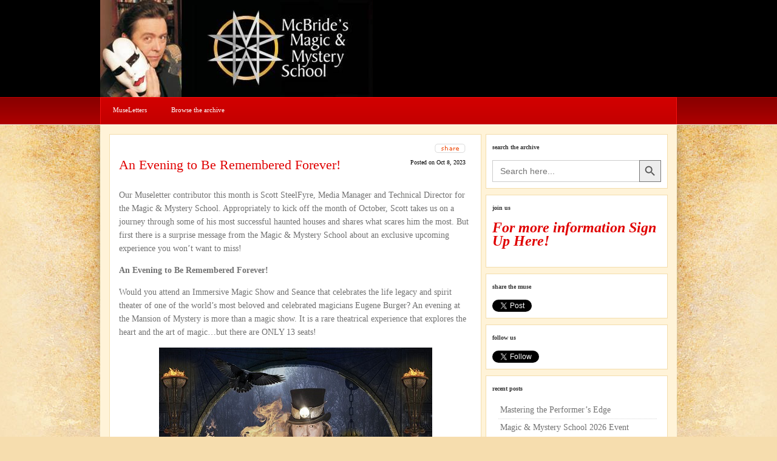

--- FILE ---
content_type: text/html; charset=UTF-8
request_url: https://blog.mcbridemagic.com/an-evening-to-be-remembered-forever/
body_size: 14061
content:
<!DOCTYPE html PUBLIC "-//W3C//DTD XHTML 1.0 Transitional//EN" "http://www.w3.org/TR/xhtml1/DTD/xhtml1-transitional.dtd">
<html xmlns="http://www.w3.org/1999/xhtml" lang="en-US">
<head profile="http://gmpg.org/xfn/11">
<meta http-equiv="Content-Type" content="text/html; charset=UTF-8" />
	<link rel="stylesheet" href="https://blog.mcbridemagic.com/wp-content/themes/GrungeMag/style.css" type="text/css" media="screen" />
	<link rel="pingback" href="https://blog.mcbridemagic.com/xmlrpc.php" />
	<!--[if IE 7]>
	<link rel="stylesheet" type="text/css" media="all" href="https://blog.mcbridemagic.com/wp-content/themes/GrungeMag/iestyle.css" />
	<![endif]-->
	<!--[if lt IE 7]>
	<link rel="stylesheet" type="text/css" media="all" href="https://blog.mcbridemagic.com/wp-content/themes/GrungeMag/ie6style.css" />
	<![endif]-->

		<script>var et_site_url='https://blog.mcbridemagic.com';var et_post_id='5720';function et_core_page_resource_fallback(a,b){"undefined"===typeof b&&(b=a.sheet.cssRules&&0===a.sheet.cssRules.length);b&&(a.onerror=null,a.onload=null,a.href?a.href=et_site_url+"/?et_core_page_resource="+a.id+et_post_id:a.src&&(a.src=et_site_url+"/?et_core_page_resource="+a.id+et_post_id))}
</script><title>An Evening to Be Remembered Forever! | Jeff McBlog</title>
<meta name='robots' content='max-image-preview:large' />
	<style>img:is([sizes="auto" i], [sizes^="auto," i]) { contain-intrinsic-size: 3000px 1500px }</style>
	<link rel="alternate" type="application/rss+xml" title="Jeff McBlog &raquo; Feed" href="https://blog.mcbridemagic.com/feed/" />
<link rel="alternate" type="application/rss+xml" title="Jeff McBlog &raquo; Comments Feed" href="https://blog.mcbridemagic.com/comments/feed/" />
<script type="text/javascript">
/* <![CDATA[ */
window._wpemojiSettings = {"baseUrl":"https:\/\/s.w.org\/images\/core\/emoji\/16.0.1\/72x72\/","ext":".png","svgUrl":"https:\/\/s.w.org\/images\/core\/emoji\/16.0.1\/svg\/","svgExt":".svg","source":{"concatemoji":"https:\/\/blog.mcbridemagic.com\/wp-includes\/js\/wp-emoji-release.min.js?ver=6.8.3"}};
/*! This file is auto-generated */
!function(s,n){var o,i,e;function c(e){try{var t={supportTests:e,timestamp:(new Date).valueOf()};sessionStorage.setItem(o,JSON.stringify(t))}catch(e){}}function p(e,t,n){e.clearRect(0,0,e.canvas.width,e.canvas.height),e.fillText(t,0,0);var t=new Uint32Array(e.getImageData(0,0,e.canvas.width,e.canvas.height).data),a=(e.clearRect(0,0,e.canvas.width,e.canvas.height),e.fillText(n,0,0),new Uint32Array(e.getImageData(0,0,e.canvas.width,e.canvas.height).data));return t.every(function(e,t){return e===a[t]})}function u(e,t){e.clearRect(0,0,e.canvas.width,e.canvas.height),e.fillText(t,0,0);for(var n=e.getImageData(16,16,1,1),a=0;a<n.data.length;a++)if(0!==n.data[a])return!1;return!0}function f(e,t,n,a){switch(t){case"flag":return n(e,"\ud83c\udff3\ufe0f\u200d\u26a7\ufe0f","\ud83c\udff3\ufe0f\u200b\u26a7\ufe0f")?!1:!n(e,"\ud83c\udde8\ud83c\uddf6","\ud83c\udde8\u200b\ud83c\uddf6")&&!n(e,"\ud83c\udff4\udb40\udc67\udb40\udc62\udb40\udc65\udb40\udc6e\udb40\udc67\udb40\udc7f","\ud83c\udff4\u200b\udb40\udc67\u200b\udb40\udc62\u200b\udb40\udc65\u200b\udb40\udc6e\u200b\udb40\udc67\u200b\udb40\udc7f");case"emoji":return!a(e,"\ud83e\udedf")}return!1}function g(e,t,n,a){var r="undefined"!=typeof WorkerGlobalScope&&self instanceof WorkerGlobalScope?new OffscreenCanvas(300,150):s.createElement("canvas"),o=r.getContext("2d",{willReadFrequently:!0}),i=(o.textBaseline="top",o.font="600 32px Arial",{});return e.forEach(function(e){i[e]=t(o,e,n,a)}),i}function t(e){var t=s.createElement("script");t.src=e,t.defer=!0,s.head.appendChild(t)}"undefined"!=typeof Promise&&(o="wpEmojiSettingsSupports",i=["flag","emoji"],n.supports={everything:!0,everythingExceptFlag:!0},e=new Promise(function(e){s.addEventListener("DOMContentLoaded",e,{once:!0})}),new Promise(function(t){var n=function(){try{var e=JSON.parse(sessionStorage.getItem(o));if("object"==typeof e&&"number"==typeof e.timestamp&&(new Date).valueOf()<e.timestamp+604800&&"object"==typeof e.supportTests)return e.supportTests}catch(e){}return null}();if(!n){if("undefined"!=typeof Worker&&"undefined"!=typeof OffscreenCanvas&&"undefined"!=typeof URL&&URL.createObjectURL&&"undefined"!=typeof Blob)try{var e="postMessage("+g.toString()+"("+[JSON.stringify(i),f.toString(),p.toString(),u.toString()].join(",")+"));",a=new Blob([e],{type:"text/javascript"}),r=new Worker(URL.createObjectURL(a),{name:"wpTestEmojiSupports"});return void(r.onmessage=function(e){c(n=e.data),r.terminate(),t(n)})}catch(e){}c(n=g(i,f,p,u))}t(n)}).then(function(e){for(var t in e)n.supports[t]=e[t],n.supports.everything=n.supports.everything&&n.supports[t],"flag"!==t&&(n.supports.everythingExceptFlag=n.supports.everythingExceptFlag&&n.supports[t]);n.supports.everythingExceptFlag=n.supports.everythingExceptFlag&&!n.supports.flag,n.DOMReady=!1,n.readyCallback=function(){n.DOMReady=!0}}).then(function(){return e}).then(function(){var e;n.supports.everything||(n.readyCallback(),(e=n.source||{}).concatemoji?t(e.concatemoji):e.wpemoji&&e.twemoji&&(t(e.twemoji),t(e.wpemoji)))}))}((window,document),window._wpemojiSettings);
/* ]]> */
</script>
		<link rel="stylesheet" href="https://blog.mcbridemagic.com/wp-content/themes/GrungeMag/style-Red.css" type="text/css" media="screen" />
	<meta content="GrungeMag v.5.3.13" name="generator"/><style id='wp-emoji-styles-inline-css' type='text/css'>

	img.wp-smiley, img.emoji {
		display: inline !important;
		border: none !important;
		box-shadow: none !important;
		height: 1em !important;
		width: 1em !important;
		margin: 0 0.07em !important;
		vertical-align: -0.1em !important;
		background: none !important;
		padding: 0 !important;
	}
</style>
<link rel='stylesheet' id='wp-block-library-css' href='https://blog.mcbridemagic.com/wp-includes/css/dist/block-library/style.min.css?ver=6.8.3' type='text/css' media='all' />
<style id='classic-theme-styles-inline-css' type='text/css'>
/*! This file is auto-generated */
.wp-block-button__link{color:#fff;background-color:#32373c;border-radius:9999px;box-shadow:none;text-decoration:none;padding:calc(.667em + 2px) calc(1.333em + 2px);font-size:1.125em}.wp-block-file__button{background:#32373c;color:#fff;text-decoration:none}
</style>
<style id='global-styles-inline-css' type='text/css'>
:root{--wp--preset--aspect-ratio--square: 1;--wp--preset--aspect-ratio--4-3: 4/3;--wp--preset--aspect-ratio--3-4: 3/4;--wp--preset--aspect-ratio--3-2: 3/2;--wp--preset--aspect-ratio--2-3: 2/3;--wp--preset--aspect-ratio--16-9: 16/9;--wp--preset--aspect-ratio--9-16: 9/16;--wp--preset--color--black: #000000;--wp--preset--color--cyan-bluish-gray: #abb8c3;--wp--preset--color--white: #ffffff;--wp--preset--color--pale-pink: #f78da7;--wp--preset--color--vivid-red: #cf2e2e;--wp--preset--color--luminous-vivid-orange: #ff6900;--wp--preset--color--luminous-vivid-amber: #fcb900;--wp--preset--color--light-green-cyan: #7bdcb5;--wp--preset--color--vivid-green-cyan: #00d084;--wp--preset--color--pale-cyan-blue: #8ed1fc;--wp--preset--color--vivid-cyan-blue: #0693e3;--wp--preset--color--vivid-purple: #9b51e0;--wp--preset--gradient--vivid-cyan-blue-to-vivid-purple: linear-gradient(135deg,rgba(6,147,227,1) 0%,rgb(155,81,224) 100%);--wp--preset--gradient--light-green-cyan-to-vivid-green-cyan: linear-gradient(135deg,rgb(122,220,180) 0%,rgb(0,208,130) 100%);--wp--preset--gradient--luminous-vivid-amber-to-luminous-vivid-orange: linear-gradient(135deg,rgba(252,185,0,1) 0%,rgba(255,105,0,1) 100%);--wp--preset--gradient--luminous-vivid-orange-to-vivid-red: linear-gradient(135deg,rgba(255,105,0,1) 0%,rgb(207,46,46) 100%);--wp--preset--gradient--very-light-gray-to-cyan-bluish-gray: linear-gradient(135deg,rgb(238,238,238) 0%,rgb(169,184,195) 100%);--wp--preset--gradient--cool-to-warm-spectrum: linear-gradient(135deg,rgb(74,234,220) 0%,rgb(151,120,209) 20%,rgb(207,42,186) 40%,rgb(238,44,130) 60%,rgb(251,105,98) 80%,rgb(254,248,76) 100%);--wp--preset--gradient--blush-light-purple: linear-gradient(135deg,rgb(255,206,236) 0%,rgb(152,150,240) 100%);--wp--preset--gradient--blush-bordeaux: linear-gradient(135deg,rgb(254,205,165) 0%,rgb(254,45,45) 50%,rgb(107,0,62) 100%);--wp--preset--gradient--luminous-dusk: linear-gradient(135deg,rgb(255,203,112) 0%,rgb(199,81,192) 50%,rgb(65,88,208) 100%);--wp--preset--gradient--pale-ocean: linear-gradient(135deg,rgb(255,245,203) 0%,rgb(182,227,212) 50%,rgb(51,167,181) 100%);--wp--preset--gradient--electric-grass: linear-gradient(135deg,rgb(202,248,128) 0%,rgb(113,206,126) 100%);--wp--preset--gradient--midnight: linear-gradient(135deg,rgb(2,3,129) 0%,rgb(40,116,252) 100%);--wp--preset--font-size--small: 13px;--wp--preset--font-size--medium: 20px;--wp--preset--font-size--large: 36px;--wp--preset--font-size--x-large: 42px;--wp--preset--spacing--20: 0.44rem;--wp--preset--spacing--30: 0.67rem;--wp--preset--spacing--40: 1rem;--wp--preset--spacing--50: 1.5rem;--wp--preset--spacing--60: 2.25rem;--wp--preset--spacing--70: 3.38rem;--wp--preset--spacing--80: 5.06rem;--wp--preset--shadow--natural: 6px 6px 9px rgba(0, 0, 0, 0.2);--wp--preset--shadow--deep: 12px 12px 50px rgba(0, 0, 0, 0.4);--wp--preset--shadow--sharp: 6px 6px 0px rgba(0, 0, 0, 0.2);--wp--preset--shadow--outlined: 6px 6px 0px -3px rgba(255, 255, 255, 1), 6px 6px rgba(0, 0, 0, 1);--wp--preset--shadow--crisp: 6px 6px 0px rgba(0, 0, 0, 1);}:where(.is-layout-flex){gap: 0.5em;}:where(.is-layout-grid){gap: 0.5em;}body .is-layout-flex{display: flex;}.is-layout-flex{flex-wrap: wrap;align-items: center;}.is-layout-flex > :is(*, div){margin: 0;}body .is-layout-grid{display: grid;}.is-layout-grid > :is(*, div){margin: 0;}:where(.wp-block-columns.is-layout-flex){gap: 2em;}:where(.wp-block-columns.is-layout-grid){gap: 2em;}:where(.wp-block-post-template.is-layout-flex){gap: 1.25em;}:where(.wp-block-post-template.is-layout-grid){gap: 1.25em;}.has-black-color{color: var(--wp--preset--color--black) !important;}.has-cyan-bluish-gray-color{color: var(--wp--preset--color--cyan-bluish-gray) !important;}.has-white-color{color: var(--wp--preset--color--white) !important;}.has-pale-pink-color{color: var(--wp--preset--color--pale-pink) !important;}.has-vivid-red-color{color: var(--wp--preset--color--vivid-red) !important;}.has-luminous-vivid-orange-color{color: var(--wp--preset--color--luminous-vivid-orange) !important;}.has-luminous-vivid-amber-color{color: var(--wp--preset--color--luminous-vivid-amber) !important;}.has-light-green-cyan-color{color: var(--wp--preset--color--light-green-cyan) !important;}.has-vivid-green-cyan-color{color: var(--wp--preset--color--vivid-green-cyan) !important;}.has-pale-cyan-blue-color{color: var(--wp--preset--color--pale-cyan-blue) !important;}.has-vivid-cyan-blue-color{color: var(--wp--preset--color--vivid-cyan-blue) !important;}.has-vivid-purple-color{color: var(--wp--preset--color--vivid-purple) !important;}.has-black-background-color{background-color: var(--wp--preset--color--black) !important;}.has-cyan-bluish-gray-background-color{background-color: var(--wp--preset--color--cyan-bluish-gray) !important;}.has-white-background-color{background-color: var(--wp--preset--color--white) !important;}.has-pale-pink-background-color{background-color: var(--wp--preset--color--pale-pink) !important;}.has-vivid-red-background-color{background-color: var(--wp--preset--color--vivid-red) !important;}.has-luminous-vivid-orange-background-color{background-color: var(--wp--preset--color--luminous-vivid-orange) !important;}.has-luminous-vivid-amber-background-color{background-color: var(--wp--preset--color--luminous-vivid-amber) !important;}.has-light-green-cyan-background-color{background-color: var(--wp--preset--color--light-green-cyan) !important;}.has-vivid-green-cyan-background-color{background-color: var(--wp--preset--color--vivid-green-cyan) !important;}.has-pale-cyan-blue-background-color{background-color: var(--wp--preset--color--pale-cyan-blue) !important;}.has-vivid-cyan-blue-background-color{background-color: var(--wp--preset--color--vivid-cyan-blue) !important;}.has-vivid-purple-background-color{background-color: var(--wp--preset--color--vivid-purple) !important;}.has-black-border-color{border-color: var(--wp--preset--color--black) !important;}.has-cyan-bluish-gray-border-color{border-color: var(--wp--preset--color--cyan-bluish-gray) !important;}.has-white-border-color{border-color: var(--wp--preset--color--white) !important;}.has-pale-pink-border-color{border-color: var(--wp--preset--color--pale-pink) !important;}.has-vivid-red-border-color{border-color: var(--wp--preset--color--vivid-red) !important;}.has-luminous-vivid-orange-border-color{border-color: var(--wp--preset--color--luminous-vivid-orange) !important;}.has-luminous-vivid-amber-border-color{border-color: var(--wp--preset--color--luminous-vivid-amber) !important;}.has-light-green-cyan-border-color{border-color: var(--wp--preset--color--light-green-cyan) !important;}.has-vivid-green-cyan-border-color{border-color: var(--wp--preset--color--vivid-green-cyan) !important;}.has-pale-cyan-blue-border-color{border-color: var(--wp--preset--color--pale-cyan-blue) !important;}.has-vivid-cyan-blue-border-color{border-color: var(--wp--preset--color--vivid-cyan-blue) !important;}.has-vivid-purple-border-color{border-color: var(--wp--preset--color--vivid-purple) !important;}.has-vivid-cyan-blue-to-vivid-purple-gradient-background{background: var(--wp--preset--gradient--vivid-cyan-blue-to-vivid-purple) !important;}.has-light-green-cyan-to-vivid-green-cyan-gradient-background{background: var(--wp--preset--gradient--light-green-cyan-to-vivid-green-cyan) !important;}.has-luminous-vivid-amber-to-luminous-vivid-orange-gradient-background{background: var(--wp--preset--gradient--luminous-vivid-amber-to-luminous-vivid-orange) !important;}.has-luminous-vivid-orange-to-vivid-red-gradient-background{background: var(--wp--preset--gradient--luminous-vivid-orange-to-vivid-red) !important;}.has-very-light-gray-to-cyan-bluish-gray-gradient-background{background: var(--wp--preset--gradient--very-light-gray-to-cyan-bluish-gray) !important;}.has-cool-to-warm-spectrum-gradient-background{background: var(--wp--preset--gradient--cool-to-warm-spectrum) !important;}.has-blush-light-purple-gradient-background{background: var(--wp--preset--gradient--blush-light-purple) !important;}.has-blush-bordeaux-gradient-background{background: var(--wp--preset--gradient--blush-bordeaux) !important;}.has-luminous-dusk-gradient-background{background: var(--wp--preset--gradient--luminous-dusk) !important;}.has-pale-ocean-gradient-background{background: var(--wp--preset--gradient--pale-ocean) !important;}.has-electric-grass-gradient-background{background: var(--wp--preset--gradient--electric-grass) !important;}.has-midnight-gradient-background{background: var(--wp--preset--gradient--midnight) !important;}.has-small-font-size{font-size: var(--wp--preset--font-size--small) !important;}.has-medium-font-size{font-size: var(--wp--preset--font-size--medium) !important;}.has-large-font-size{font-size: var(--wp--preset--font-size--large) !important;}.has-x-large-font-size{font-size: var(--wp--preset--font-size--x-large) !important;}
:where(.wp-block-post-template.is-layout-flex){gap: 1.25em;}:where(.wp-block-post-template.is-layout-grid){gap: 1.25em;}
:where(.wp-block-columns.is-layout-flex){gap: 2em;}:where(.wp-block-columns.is-layout-grid){gap: 2em;}
:root :where(.wp-block-pullquote){font-size: 1.5em;line-height: 1.6;}
</style>
<link rel='stylesheet' id='ivory-search-styles-css' href='https://blog.mcbridemagic.com/wp-content/plugins/add-search-to-menu/public/css/ivory-search.min.css?ver=5.5.9' type='text/css' media='all' />
<link rel='stylesheet' id='et-shortcodes-css-css' href='https://blog.mcbridemagic.com/wp-content/themes/GrungeMag/epanel/shortcodes/css/shortcodes-legacy.css?ver=5.3.13' type='text/css' media='all' />
<link rel='stylesheet' id='magnific_popup-css' href='https://blog.mcbridemagic.com/wp-content/themes/GrungeMag/includes/page_templates/js/magnific_popup/magnific_popup.css?ver=1.3.4' type='text/css' media='screen' />
<link rel='stylesheet' id='et_page_templates-css' href='https://blog.mcbridemagic.com/wp-content/themes/GrungeMag/includes/page_templates/page_templates.css?ver=1.8' type='text/css' media='screen' />
<script type="text/javascript" src="https://blog.mcbridemagic.com/wp-includes/js/jquery/jquery.min.js?ver=3.7.1" id="jquery-core-js"></script>
<script type="text/javascript" src="https://blog.mcbridemagic.com/wp-includes/js/jquery/jquery-migrate.min.js?ver=3.4.1" id="jquery-migrate-js"></script>
<link rel="https://api.w.org/" href="https://blog.mcbridemagic.com/wp-json/" /><link rel="alternate" title="JSON" type="application/json" href="https://blog.mcbridemagic.com/wp-json/wp/v2/posts/5720" /><link rel="EditURI" type="application/rsd+xml" title="RSD" href="https://blog.mcbridemagic.com/xmlrpc.php?rsd" />
<meta name="generator" content="WordPress 6.8.3" />
<link rel="canonical" href="https://blog.mcbridemagic.com/an-evening-to-be-remembered-forever/" />
<link rel='shortlink' href='https://blog.mcbridemagic.com/?p=5720' />
<link rel="alternate" title="oEmbed (JSON)" type="application/json+oembed" href="https://blog.mcbridemagic.com/wp-json/oembed/1.0/embed?url=https%3A%2F%2Fblog.mcbridemagic.com%2Fan-evening-to-be-remembered-forever%2F" />
<link rel="alternate" title="oEmbed (XML)" type="text/xml+oembed" href="https://blog.mcbridemagic.com/wp-json/oembed/1.0/embed?url=https%3A%2F%2Fblog.mcbridemagic.com%2Fan-evening-to-be-remembered-forever%2F&#038;format=xml" />
<link rel="preload" href="https://blog.mcbridemagic.com/wp-content/themes/GrungeMag/core/admin/fonts/modules.ttf" as="font" crossorigin="anonymous">	<style type="text/css">
		#et_pt_portfolio_gallery { margin-left: -15px; }
		.et_pt_portfolio_item { margin-left: 21px; }
		.et_portfolio_small { margin-left: -40px !important; }
		.et_portfolio_small .et_pt_portfolio_item { margin-left: 32px !important; }
		.et_portfolio_large { margin-left: -8px !important; }
		.et_portfolio_large .et_pt_portfolio_item { margin-left: 6px !important; }
	</style>
<link rel="stylesheet" id="et-customizer-global-cached-inline-styles" href="https://blog.mcbridemagic.com/wp-content/et-cache/global/et-customizer-global-17687691057896.min.css" onerror="et_core_page_resource_fallback(this, true)" onload="et_core_page_resource_fallback(this)" />			<style type="text/css">
					.is-form-id-5287 .is-search-submit:focus,
			.is-form-id-5287 .is-search-submit:hover,
			.is-form-id-5287 .is-search-submit,
            .is-form-id-5287 .is-search-icon {
			                        border-color: #777777 !important;			}
            			</style>
		</head>
<body class="wp-singular post-template-default single single-post postid-5720 single-format-standard wp-theme-GrungeMag GrungeMag et_includes_sidebar">
	<div id="header">
		<div style="width: 950px; margin: auto;">
			<a href="https://blog.mcbridemagic.com/">				<img src="https://blog.mcbridemagic.com/wp-content/uploads/2014/08/JeffMcBlogLogo.jpg" alt="Jeff McBlog" class="logo"/></a>

					</div>
		<div style="clear: both;"></div>

		<!--Begin Pages Navigation Bar-->
		<div id="pages">
							<ul id="nav2" class="nav superfish">
																										</ul> <!-- end ul#nav -->
			
		</div>
		<!--End Pages Navigation Bar-->
		<!--Begin Categories Navigation Bar-->
		<div id="categories">
			<ul id="menu-navigation" class="nav superfish"><li id="menu-item-5340" class="menu-item menu-item-type-custom menu-item-object-custom menu-item-5340"><a href="https://blog.mcbridemagic.com/author/jeff">MuseLetters</a></li>
<li id="menu-item-5324" class="menu-item menu-item-type-post_type menu-item-object-page menu-item-5324"><a href="https://blog.mcbridemagic.com/museletter-archive/">Browse the archive</a></li>
</ul>		</div>
		<!--End category navigation-->
	</div>

	<div id="wrapper2">
<div id="container">
	<div id="left-div">
		<div id="left-inside">
			
						<!--Begin Post-->
			<div class="post-wrapper">
				 <!--Begin Share Button-->
	<img src="https://blog.mcbridemagic.com/wp-content/themes/GrungeMag/images/share.gif" alt="delete" class="share" style="float: right; margin-right: 10px; margin-bottom: 5px; cursor: pointer; clear: left;" />

	<div class="share-div" style="clear: both;">
		<a href="http://del.icio.us/post?url=https://blog.mcbridemagic.com/an-evening-to-be-remembered-forever/&amp;title=An Evening to Be Remembered Forever!"><img src="https://blog.mcbridemagic.com/wp-content/themes/GrungeMag/images/bookmark-1.gif" alt="bookmark" style="float: left; margin-left: 15px; margin-right: 8px; border: none;" /></a>
		<a href="http://www.digg.com/submit?phase=2&amp;url=https://blog.mcbridemagic.com/an-evening-to-be-remembered-forever/&amp;title=An Evening to Be Remembered Forever!"><img src="https://blog.mcbridemagic.com/wp-content/themes/GrungeMag/images/bookmark-2.gif" alt="bookmark" style="float: left; margin-right: 8px; border: none;" /></a>
		<a href="http://www.reddit.com/submit?url=https://blog.mcbridemagic.com/an-evening-to-be-remembered-forever/&amp;title=An Evening to Be Remembered Forever!"><img src="https://blog.mcbridemagic.com/wp-content/themes/GrungeMag/images/bookmark-3.gif" alt="bookmark" style="float: left; margin-right: 8px; border: none;" /></a>
		<a href="http://www.stumbleupon.com/submit?url=https://blog.mcbridemagic.com/an-evening-to-be-remembered-forever/&amp;title=An Evening to Be Remembered Forever!"><img src="https://blog.mcbridemagic.com/wp-content/themes/GrungeMag/images/bookmark-4.gif" alt="bookmark" style="float: left; margin-right: 8px; border: none;" /></a>
		<a href="http://www.google.com/bookmarks/mark?op=edit&amp;bkmk=https://blog.mcbridemagic.com/an-evening-to-be-remembered-forever/&amp;title=An Evening to Be Remembered Forever!"><img src="https://blog.mcbridemagic.com/wp-content/themes/GrungeMag/images/bookmark-7.gif" alt="bookmark" style="float: left; margin-right: 8px; border: none;" /></a>
		<a href="http://cgi.fark.com/cgi/fark/edit.pl?new_url=https://blog.mcbridemagic.com/an-evening-to-be-remembered-forever/&amp;new_comment=An Evening to Be Remembered Forever!"><img src="https://blog.mcbridemagic.com/wp-content/themes/GrungeMag/images/bookmark-11.gif" alt="bookmark" style="float: left; margin-right: 8px; border: none;" /></a>
	</div>

	<div style="clear: both;"></div>
<!--End Share Button-->
													
				<h1 class="post-title"><a href="https://blog.mcbridemagic.com/an-evening-to-be-remembered-forever/" rel="bookmark" title="Permanent Link to An Evening to Be Remembered Forever!">
					An Evening to Be Remembered Forever!</a></h1>

					<div class="post-info">

		
			Posted  on Oct 8, 2023
			</div><!-- end .post-info -->

	<div style="clear: both;"></div>
				<div style="clear: both;"></div>

					
<p>Our Museletter contributor this month is Scott SteelFyre, Media Manager and Technical Director for the Magic &amp; Mystery School. Appropriately to kick off the month of October, Scott takes us on a journey through some of his most successful haunted houses and shares what scares him the most.&nbsp;But first there is a surprise message from the Magic &amp; Mystery School about an exclusive upcoming experience you won’t want to miss!</p>



<p><strong>An Evening to Be Remembered Forever!</strong></p>



<p>Would you attend an Immersive Magic Show and Seance that celebrates the life legacy and spirit theater of one of the world’s most beloved and celebrated magicians Eugene Burger? An evening at the Mansion of Mystery is more than a magic show. It is a rare theatrical experience that explores the heart and the art of magic&#8230;but there are ONLY 13 seats!</p>


<div class="wp-block-image">
<figure class="aligncenter size-full"><a href="https://blog.mcbridemagic.com/wp-content/uploads/2023/10/image-7.png"><img fetchpriority="high" decoding="async" width="450" height="661" src="https://blog.mcbridemagic.com/wp-content/uploads/2023/10/image-7.png" alt="" class="wp-image-5721" srcset="https://blog.mcbridemagic.com/wp-content/uploads/2023/10/image-7.png 450w, https://blog.mcbridemagic.com/wp-content/uploads/2023/10/image-7-204x300.png 204w" sizes="(max-width: 450px) 100vw, 450px" /></a></figure></div>


<p>Step into a world where magic comes to life! Jeff McBride’s transcendent show is not just a magic act; it’s an immersive, theatrical adventure that will take you on a spellbinding journey through the heart and art of magic. Join us as we celebrate the enduring legacy and mystical spirit of the one and only Eugene Burger – a true legend in the world of magic!&nbsp;</p>



<p><strong>Dive into Seven Mysterious Encounters&nbsp;</strong></p>



<p>1 – The Welcoming<br>Enter the enigmatic MANSION OF MYSTERY, where Jeff and Abigail McBride will warmly invite you into a captivating evening of conjuring the spirits. The night kicks off with a mesmerizing magic show and a glimpse into the life and wisdom of the legendary Eugene Burger, one of the world’s most revered Magicians, philosophers, and Spirit Theatre masters.</p>



<p>2 – Ritual of the Trickster<br>Embark on an initiation into the mysteries of the element of Air. Discover the secrets of the Mystery School under the guidance of our master teacher, Eugene Burger. Unleash your inner magician and unlock the magic within!</p>



<p>3 – The Great Mystery Magic Show<br>Prepare to be astounded as Jeff McBride presents his most beloved magic routines. Witness the extraordinary with mind-bending tricks, Tarot readings, captivating storytelling, and mesmerizing conjuring in the Great Room. You’ll see things you&#8217;ve never imagined!</p>



<p>4 – Ritual of the Sorcerer &amp; Oracle<br>Immerse yourself in the power of elemental fire and the subtle magic of water during this hands-on encounter with the miraculous. Discover the patience and power behind the elements.</p>



<p>5 – The Museum of Wonders<br>Embark on a guided tour through one of the world&#8217;s greatest magic museums and libraries. You can even touch and peruse books that are over 500 years old! Behold arcane objects from Jeff and Abigail’s global travels and experience jaw-dropping close-up magic right before your eyes. Plus, savor delicious snacks during a brief intermission.</p>



<p>6 – The Seance of the Spirits<br>Enter the Grand Seance Parlor and be part of a mystical ritual that will leave you awestruck.</p>



<p>7 – The Ritual of the Sage: The Eugene Burger Spirit Theater Experience&nbsp;<br>Embark on a guided journey and experience a seance like no other, guided by the ethereal presence of Eugene Burger himself. And to top it all off, join us for a closing gifting ceremony where you’ll receive gifts of wisdom from the Wise Ones.&nbsp;</p>



<p>This isn’t just a magic show; it’s a once-in-a-lifetime, enchanting adventure that will leave you spellbound. Are you ready to unlock the secrets of magic? For more information go to <a rel="noreferrer noopener" href="https://shop.magicalwisdom.com/events" target="_blank">https://shop.magicalwisdom.com/events</a> or contact Abigail at 702-450-0021.</p>



<p><strong>What Are YOU Afraid Of?</strong></p>


<div class="wp-block-image">
<figure class="aligncenter size-full"><a href="https://blog.mcbridemagic.com/wp-content/uploads/2023/10/image-8.png"><img decoding="async" width="450" height="301" src="https://blog.mcbridemagic.com/wp-content/uploads/2023/10/image-8.png" alt="" class="wp-image-5722" srcset="https://blog.mcbridemagic.com/wp-content/uploads/2023/10/image-8.png 450w, https://blog.mcbridemagic.com/wp-content/uploads/2023/10/image-8-300x201.png 300w, https://blog.mcbridemagic.com/wp-content/uploads/2023/10/image-8-140x94.png 140w" sizes="(max-width: 450px) 100vw, 450px" /></a></figure></div>


<p>One of my talents is Haunted Houses. I started at age 13 by making a maze in our side yard with wood stakes in the ground and refrigerator boxes stapled to them and painted to taste. Well, painted to&nbsp;<em>my</em>&nbsp;taste. At two points in the maze were sliding glass windows where I could set up a couple of displays – one of them being an illusion where my sister’s head would visibly change to a skull and back again.</p>



<p>Oh, my taste! Growing up on the Addams Family, the Munsters and Dark Shadows, you probably know my taste – classic dark, creepy fun! Today I am still part of the Haunt Industry, making a high tech “Casket Simulator Ride to the Grave,” with over 300 around the world. So to my point: “What are YOU afraid of?”</p>



<p>I have pondered a good part of my life about what people’s fears are. That is what I get paid for, to find and display what scares&nbsp;<em>you</em>, in a clever arrangement of rooms and mazes. It’s amazing to me that people will stand in line for hours and pay to get that thrill and adrenaline rush. I discovered that people are fun when they are scared…and sometimes dangerous!&nbsp;</p>



<p>One night I was at the back exit of a haunted attraction when a teenage girl came flying out of the exit followed by several others. The lead girl was screaming, and with tears in her eyes she dropped to the ground and covered her head with her jacket. I asked her if she was ok. She peeked out and could see I was normal (well, mostly) and she relaxed and started getting up. I told her that I worked at the haunt and asked her “So what scares you?” She said “Everything!” I asked if she got her money’s worth, and like it was planned out, the whole group screamed “Yes, yes, yes! It was awesome!” This is why I love what I do.</p>



<p>I have had the opportunity to work on several fun and interesting seasonal haunts. I was working with Randy Grigg at <a rel="noreferrer noopener" href="http://hauntedenterprises.com/" target="_blank">hauntedenterprises.com</a> (you can find the Casket Ride there), when Randy got a contract to do a Halloween attraction for a party in a high-profile California billionaire&#8217;s mansion. It was <em>amazing</em>!</p>


<div class="wp-block-image">
<figure class="aligncenter size-full"><a href="https://blog.mcbridemagic.com/wp-content/uploads/2023/10/image-9.png"><img decoding="async" width="450" height="234" src="https://blog.mcbridemagic.com/wp-content/uploads/2023/10/image-9.png" alt="" class="wp-image-5723" srcset="https://blog.mcbridemagic.com/wp-content/uploads/2023/10/image-9.png 450w, https://blog.mcbridemagic.com/wp-content/uploads/2023/10/image-9-300x156.png 300w" sizes="(max-width: 450px) 100vw, 450px" /></a></figure></div>


<p>In just one night, we had <em>pro makeup</em>, <em>pro lighting</em>, and <em>pro sound</em>. And, oh darn, I had to work the casket ride (so much fun!). I wish I could tell you the names that I helped into the casket and closed the lid upon – but I can’t!  The big payoff from this was they paid for everything we built and kept just a few things for memory of the event. We were able to haul the rest back to home base in Las Vegas, put it all into storage, packaged to be moved and set up again if they wanted a repeat event. </p>



<figure class="wp-block-gallery has-nested-images columns-default is-cropped wp-block-gallery-1 is-layout-flex wp-block-gallery-is-layout-flex"><div class="wp-block-image">
<figure class="aligncenter size-large"><a href="https://blog.mcbridemagic.com/wp-content/uploads/2023/10/Pirate-450.jpg"><img loading="lazy" decoding="async" width="450" height="337" data-id="5725" src="https://blog.mcbridemagic.com/wp-content/uploads/2023/10/Pirate-450.jpg" alt="" class="wp-image-5725" srcset="https://blog.mcbridemagic.com/wp-content/uploads/2023/10/Pirate-450.jpg 450w, https://blog.mcbridemagic.com/wp-content/uploads/2023/10/Pirate-450-300x225.jpg 300w" sizes="auto, (max-width: 450px) 100vw, 450px" /></a></figure></div>


<figure class="wp-block-image size-large"><a href="https://blog.mcbridemagic.com/wp-content/uploads/2023/10/Seance-1-450.jpg"><img loading="lazy" decoding="async" width="450" height="300" data-id="5724" src="https://blog.mcbridemagic.com/wp-content/uploads/2023/10/Seance-1-450.jpg" alt="" class="wp-image-5724" srcset="https://blog.mcbridemagic.com/wp-content/uploads/2023/10/Seance-1-450.jpg 450w, https://blog.mcbridemagic.com/wp-content/uploads/2023/10/Seance-1-450-300x200.jpg 300w, https://blog.mcbridemagic.com/wp-content/uploads/2023/10/Seance-1-450-140x94.jpg 140w" sizes="auto, (max-width: 450px) 100vw, 450px" /></a></figure>



<figure class="wp-block-image size-large"><a href="https://blog.mcbridemagic.com/wp-content/uploads/2023/10/Frank-450.jpg"><img loading="lazy" decoding="async" width="450" height="337" data-id="5726" src="https://blog.mcbridemagic.com/wp-content/uploads/2023/10/Frank-450.jpg" alt="" class="wp-image-5726" srcset="https://blog.mcbridemagic.com/wp-content/uploads/2023/10/Frank-450.jpg 450w, https://blog.mcbridemagic.com/wp-content/uploads/2023/10/Frank-450-300x225.jpg 300w" sizes="auto, (max-width: 450px) 100vw, 450px" /></a></figure>
</figure>



<p>Later, a possible event popped up in Wichita Kansas. It looked like a go, so I got to work in my 3D programs where the California mansion walls and sets were designed. I got plans for the bar with outside access in the corner of a good sized shopping mall. I laid out the sets from the California job into a model of the bar, added a few things, and the next thing I know I’m heading out to Wichita with two 48 foot semi-trucks packed full of scary stuff, mostly of my design.</p>


<div class="wp-block-image">
<figure class="aligncenter size-full"><a href="https://blog.mcbridemagic.com/wp-content/uploads/2023/10/image-10.png"><img loading="lazy" decoding="async" width="450" height="370" src="https://blog.mcbridemagic.com/wp-content/uploads/2023/10/image-10.png" alt="" class="wp-image-5727" srcset="https://blog.mcbridemagic.com/wp-content/uploads/2023/10/image-10.png 450w, https://blog.mcbridemagic.com/wp-content/uploads/2023/10/image-10-300x247.png 300w" sizes="auto, (max-width: 450px) 100vw, 450px" /></a></figure></div>


<p>I took up residence in the back of the bar’s freezer (the freezer was off) &nbsp;– a nice, quiet spot, even if work was going on in the main area. I inflated a mattress and I was set. Outside of that was my office, with a fridge, microwave and computer. Dreams do come true – I was living at the haunt! I was working with local crew and actors, and as always, drama and other issues needed to be dealt with, but we survived.</p>



<p>Being that close to the project was great! I could oversee everything. I set up a camera so I could watch the doors from the back room. It was a bit weird when the local S.W.A.T. used the mall for training. We were warned, so we just kept clear from where they were working. A few weeks later we opened for Thursday through Sunday performances. That gave me and the crew time for repairs and upgrades. It took two hours to do all of the make-up, mostly done by me.</p>



<figure class="wp-block-gallery has-nested-images columns-default is-cropped wp-block-gallery-2 is-layout-flex wp-block-gallery-is-layout-flex"><div class="wp-block-image">
<figure class="aligncenter size-large"><a href="https://blog.mcbridemagic.com/wp-content/uploads/2023/10/Make-Up-1-450.jpg"><img loading="lazy" decoding="async" width="450" height="600" data-id="5728" src="https://blog.mcbridemagic.com/wp-content/uploads/2023/10/Make-Up-1-450.jpg" alt="" class="wp-image-5728" srcset="https://blog.mcbridemagic.com/wp-content/uploads/2023/10/Make-Up-1-450.jpg 450w, https://blog.mcbridemagic.com/wp-content/uploads/2023/10/Make-Up-1-450-225x300.jpg 225w" sizes="auto, (max-width: 450px) 100vw, 450px" /></a></figure></div>


<figure class="wp-block-image size-large"><a href="https://blog.mcbridemagic.com/wp-content/uploads/2023/10/Make-Up-2-450.jpg"><img loading="lazy" decoding="async" width="450" height="600" data-id="5729" src="https://blog.mcbridemagic.com/wp-content/uploads/2023/10/Make-Up-2-450.jpg" alt="" class="wp-image-5729" srcset="https://blog.mcbridemagic.com/wp-content/uploads/2023/10/Make-Up-2-450.jpg 450w, https://blog.mcbridemagic.com/wp-content/uploads/2023/10/Make-Up-2-450-225x300.jpg 225w" sizes="auto, (max-width: 450px) 100vw, 450px" /></a></figure>
</figure>



<p>A fun time was had by all! The run went well and we had some of the S.W.A.T. team members and firefighters from the area come through. I have to give thanks to all that helped out that season both in Wichita and in Las Vegas.</p>



<figure class="wp-block-gallery has-nested-images columns-default is-cropped wp-block-gallery-3 is-layout-flex wp-block-gallery-is-layout-flex"><div class="wp-block-image">
<figure class="aligncenter size-large"><a href="https://blog.mcbridemagic.com/wp-content/uploads/2023/10/Cast-1-450.jpg"><img loading="lazy" decoding="async" width="450" height="337" data-id="5730" src="https://blog.mcbridemagic.com/wp-content/uploads/2023/10/Cast-1-450.jpg" alt="" class="wp-image-5730" srcset="https://blog.mcbridemagic.com/wp-content/uploads/2023/10/Cast-1-450.jpg 450w, https://blog.mcbridemagic.com/wp-content/uploads/2023/10/Cast-1-450-300x225.jpg 300w" sizes="auto, (max-width: 450px) 100vw, 450px" /></a></figure></div>


<figure class="wp-block-image size-large"><a href="https://blog.mcbridemagic.com/wp-content/uploads/2023/10/Cast-2-450.jpg"><img loading="lazy" decoding="async" width="450" height="337" data-id="5731" src="https://blog.mcbridemagic.com/wp-content/uploads/2023/10/Cast-2-450.jpg" alt="" class="wp-image-5731" srcset="https://blog.mcbridemagic.com/wp-content/uploads/2023/10/Cast-2-450.jpg 450w, https://blog.mcbridemagic.com/wp-content/uploads/2023/10/Cast-2-450-300x225.jpg 300w" sizes="auto, (max-width: 450px) 100vw, 450px" /></a></figure>
</figure>



<p>The only thing left was to take it down and pack it up. And that is what really scares me! And is always sad.</p>


<div class="wp-block-image">
<figure class="aligncenter size-full"><a href="https://blog.mcbridemagic.com/wp-content/uploads/2023/10/image-11.png"><img loading="lazy" decoding="async" width="450" height="253" src="https://blog.mcbridemagic.com/wp-content/uploads/2023/10/image-11.png" alt="" class="wp-image-5732" srcset="https://blog.mcbridemagic.com/wp-content/uploads/2023/10/image-11.png 450w, https://blog.mcbridemagic.com/wp-content/uploads/2023/10/image-11-300x169.png 300w" sizes="auto, (max-width: 450px) 100vw, 450px" /></a></figure></div>


<p>Scott SteelFyre<br>aka Professor FrightMare</p>
										
					
					
				<div style="clear: both; margin-top: 10px;"></div>
			</div>

							<div class="post-wrapper" style="margin-top: 10px;">
					<!-- You can start editing here. -->
			<!-- If comments are closed. -->
		<p class="nocomments">Comments are closed.</p>
	<div style="clear: both;"></div>				</div>
								</div>
	</div>
<!--Begin Sidebar-->
<div id="sidebar">
	
    <div id="is_widget-2" class="sidebar-box widget_is_search widget_search"><h2>Search the archive</h2><form  class="is-search-form is-form-style is-form-style-3 is-form-id-5287 " action="https://blog.mcbridemagic.com/" method="get" role="search" ><label for="is-search-input-5287"><span class="is-screen-reader-text">Search for:</span><input  type="search" id="is-search-input-5287" name="s" value="" class="is-search-input" placeholder="Search here..." autocomplete=off /></label><button type="submit" class="is-search-submit"><span class="is-screen-reader-text">Search Button</span><span class="is-search-icon"><svg focusable="false" aria-label="Search" xmlns="http://www.w3.org/2000/svg" viewBox="0 0 24 24" width="24px"><path d="M15.5 14h-.79l-.28-.27C15.41 12.59 16 11.11 16 9.5 16 5.91 13.09 3 9.5 3S3 5.91 3 9.5 5.91 16 9.5 16c1.61 0 3.09-.59 4.23-1.57l.27.28v.79l5 4.99L20.49 19l-4.99-5zm-6 0C7.01 14 5 11.99 5 9.5S7.01 5 9.5 5 14 7.01 14 9.5 11.99 14 9.5 14z"></path></svg></span></button><input type="hidden" name="id" value="5287" /><input type="hidden" name="post_type" value="post" /></form></div><div id="text-4" class="sidebar-box widget_text"><h2>Join Us</h2>			<div class="textwidget"><span style="font-style: italic;"><br>
<big><big><a
 href="http://www.magicalwisdom.com/about/contact"
 target="_blank"><big><span
 style="font-weight: bold;">For more information Sign Up Here!</span></big></a></big></big><br>
<br>
<div>
</div>
</span>


        
     
 

</div>
		</div><div id="text-2" class="sidebar-box widget_text"><h2>Share the Muse</h2>			<div class="textwidget"><div class="fb-like" data-layout="button" data-action="like" data-show-faces="false" data-share="true"></div>
<a href="https://twitter.com/share" class="twitter-share-button" data-count="none">Tweet</a>
</div>
		</div><div id="text-3" class="sidebar-box widget_text"><h2>Follow Us</h2>			<div class="textwidget"><div class="fb-follow" data-href="https://www.facebook.com/jeff.mcbride.37" data-colorscheme="light" data-layout="button_count" data-show-faces="false"></div>
<a href="https://twitter.com/McBrideMagic" class="twitter-follow-button" data-show-count="false" data-show-screen-name="false">Follow @McBrideMagic</a></div>
		</div>
		<div id="recent-posts-2" class="sidebar-box widget_recent_entries">
		<h2>Recent Posts</h2>
		<ul>
											<li>
					<a href="https://blog.mcbridemagic.com/mastering-the-performers-edge/">Mastering the Performer&#8217;s Edge</a>
									</li>
											<li>
					<a href="https://blog.mcbridemagic.com/magic-mystery-school-2026-event-schedule/">Magic &amp; Mystery School 2026 Event Schedule</a>
									</li>
											<li>
					<a href="https://blog.mcbridemagic.com/the-gift-the-spirit-and-the-mystery/">The Gift, The Spirit, and The Mystery</a>
									</li>
											<li>
					<a href="https://blog.mcbridemagic.com/magic-in-times-of-chaos/">Magic in Times of Chaos</a>
									</li>
											<li>
					<a href="https://blog.mcbridemagic.com/a-homecoming-to-the-heart-and-art-of-magic/">A Homecoming to the Heart and Art of Magic</a>
									</li>
					</ul>

		</div><div id="archives-2" class="sidebar-box widget_archive"><h2>Archives</h2>		<label class="screen-reader-text" for="archives-dropdown-2">Archives</label>
		<select id="archives-dropdown-2" name="archive-dropdown">
			
			<option value="">Select Month</option>
				<option value='https://blog.mcbridemagic.com/2026/01/'> January 2026 </option>
	<option value='https://blog.mcbridemagic.com/2025/12/'> December 2025 </option>
	<option value='https://blog.mcbridemagic.com/2025/11/'> November 2025 </option>
	<option value='https://blog.mcbridemagic.com/2025/10/'> October 2025 </option>
	<option value='https://blog.mcbridemagic.com/2025/09/'> September 2025 </option>
	<option value='https://blog.mcbridemagic.com/2025/08/'> August 2025 </option>
	<option value='https://blog.mcbridemagic.com/2025/07/'> July 2025 </option>
	<option value='https://blog.mcbridemagic.com/2025/06/'> June 2025 </option>
	<option value='https://blog.mcbridemagic.com/2025/05/'> May 2025 </option>
	<option value='https://blog.mcbridemagic.com/2025/04/'> April 2025 </option>
	<option value='https://blog.mcbridemagic.com/2025/03/'> March 2025 </option>
	<option value='https://blog.mcbridemagic.com/2025/02/'> February 2025 </option>
	<option value='https://blog.mcbridemagic.com/2025/01/'> January 2025 </option>
	<option value='https://blog.mcbridemagic.com/2024/12/'> December 2024 </option>
	<option value='https://blog.mcbridemagic.com/2024/10/'> October 2024 </option>
	<option value='https://blog.mcbridemagic.com/2024/09/'> September 2024 </option>
	<option value='https://blog.mcbridemagic.com/2024/08/'> August 2024 </option>
	<option value='https://blog.mcbridemagic.com/2024/07/'> July 2024 </option>
	<option value='https://blog.mcbridemagic.com/2024/06/'> June 2024 </option>
	<option value='https://blog.mcbridemagic.com/2024/05/'> May 2024 </option>
	<option value='https://blog.mcbridemagic.com/2024/04/'> April 2024 </option>
	<option value='https://blog.mcbridemagic.com/2024/03/'> March 2024 </option>
	<option value='https://blog.mcbridemagic.com/2024/02/'> February 2024 </option>
	<option value='https://blog.mcbridemagic.com/2024/01/'> January 2024 </option>
	<option value='https://blog.mcbridemagic.com/2023/12/'> December 2023 </option>
	<option value='https://blog.mcbridemagic.com/2023/11/'> November 2023 </option>
	<option value='https://blog.mcbridemagic.com/2023/10/'> October 2023 </option>
	<option value='https://blog.mcbridemagic.com/2023/09/'> September 2023 </option>
	<option value='https://blog.mcbridemagic.com/2023/08/'> August 2023 </option>
	<option value='https://blog.mcbridemagic.com/2023/07/'> July 2023 </option>
	<option value='https://blog.mcbridemagic.com/2023/06/'> June 2023 </option>
	<option value='https://blog.mcbridemagic.com/2023/05/'> May 2023 </option>
	<option value='https://blog.mcbridemagic.com/2023/04/'> April 2023 </option>
	<option value='https://blog.mcbridemagic.com/2023/03/'> March 2023 </option>
	<option value='https://blog.mcbridemagic.com/2023/02/'> February 2023 </option>
	<option value='https://blog.mcbridemagic.com/2023/01/'> January 2023 </option>
	<option value='https://blog.mcbridemagic.com/2022/12/'> December 2022 </option>
	<option value='https://blog.mcbridemagic.com/2022/11/'> November 2022 </option>
	<option value='https://blog.mcbridemagic.com/2022/10/'> October 2022 </option>
	<option value='https://blog.mcbridemagic.com/2022/09/'> September 2022 </option>
	<option value='https://blog.mcbridemagic.com/2022/08/'> August 2022 </option>
	<option value='https://blog.mcbridemagic.com/2022/07/'> July 2022 </option>
	<option value='https://blog.mcbridemagic.com/2022/06/'> June 2022 </option>
	<option value='https://blog.mcbridemagic.com/2022/05/'> May 2022 </option>
	<option value='https://blog.mcbridemagic.com/2022/04/'> April 2022 </option>
	<option value='https://blog.mcbridemagic.com/2022/03/'> March 2022 </option>
	<option value='https://blog.mcbridemagic.com/2022/02/'> February 2022 </option>
	<option value='https://blog.mcbridemagic.com/2022/01/'> January 2022 </option>
	<option value='https://blog.mcbridemagic.com/2021/12/'> December 2021 </option>
	<option value='https://blog.mcbridemagic.com/2021/11/'> November 2021 </option>
	<option value='https://blog.mcbridemagic.com/2021/10/'> October 2021 </option>
	<option value='https://blog.mcbridemagic.com/2021/09/'> September 2021 </option>
	<option value='https://blog.mcbridemagic.com/2021/08/'> August 2021 </option>
	<option value='https://blog.mcbridemagic.com/2021/07/'> July 2021 </option>
	<option value='https://blog.mcbridemagic.com/2021/06/'> June 2021 </option>
	<option value='https://blog.mcbridemagic.com/2021/05/'> May 2021 </option>
	<option value='https://blog.mcbridemagic.com/2021/04/'> April 2021 </option>
	<option value='https://blog.mcbridemagic.com/2021/03/'> March 2021 </option>
	<option value='https://blog.mcbridemagic.com/2021/02/'> February 2021 </option>
	<option value='https://blog.mcbridemagic.com/2021/01/'> January 2021 </option>
	<option value='https://blog.mcbridemagic.com/2020/12/'> December 2020 </option>
	<option value='https://blog.mcbridemagic.com/2020/11/'> November 2020 </option>
	<option value='https://blog.mcbridemagic.com/2020/10/'> October 2020 </option>
	<option value='https://blog.mcbridemagic.com/2020/09/'> September 2020 </option>
	<option value='https://blog.mcbridemagic.com/2020/08/'> August 2020 </option>
	<option value='https://blog.mcbridemagic.com/2020/07/'> July 2020 </option>
	<option value='https://blog.mcbridemagic.com/2020/06/'> June 2020 </option>
	<option value='https://blog.mcbridemagic.com/2020/05/'> May 2020 </option>
	<option value='https://blog.mcbridemagic.com/2020/04/'> April 2020 </option>
	<option value='https://blog.mcbridemagic.com/2020/03/'> March 2020 </option>
	<option value='https://blog.mcbridemagic.com/2020/02/'> February 2020 </option>
	<option value='https://blog.mcbridemagic.com/2020/01/'> January 2020 </option>
	<option value='https://blog.mcbridemagic.com/2019/12/'> December 2019 </option>
	<option value='https://blog.mcbridemagic.com/2019/11/'> November 2019 </option>
	<option value='https://blog.mcbridemagic.com/2019/10/'> October 2019 </option>
	<option value='https://blog.mcbridemagic.com/2019/09/'> September 2019 </option>
	<option value='https://blog.mcbridemagic.com/2019/08/'> August 2019 </option>
	<option value='https://blog.mcbridemagic.com/2019/07/'> July 2019 </option>
	<option value='https://blog.mcbridemagic.com/2019/06/'> June 2019 </option>
	<option value='https://blog.mcbridemagic.com/2019/05/'> May 2019 </option>
	<option value='https://blog.mcbridemagic.com/2019/04/'> April 2019 </option>
	<option value='https://blog.mcbridemagic.com/2019/03/'> March 2019 </option>
	<option value='https://blog.mcbridemagic.com/2019/02/'> February 2019 </option>
	<option value='https://blog.mcbridemagic.com/2019/01/'> January 2019 </option>
	<option value='https://blog.mcbridemagic.com/2018/12/'> December 2018 </option>
	<option value='https://blog.mcbridemagic.com/2018/11/'> November 2018 </option>
	<option value='https://blog.mcbridemagic.com/2018/10/'> October 2018 </option>
	<option value='https://blog.mcbridemagic.com/2018/09/'> September 2018 </option>
	<option value='https://blog.mcbridemagic.com/2018/08/'> August 2018 </option>
	<option value='https://blog.mcbridemagic.com/2018/07/'> July 2018 </option>
	<option value='https://blog.mcbridemagic.com/2018/06/'> June 2018 </option>
	<option value='https://blog.mcbridemagic.com/2018/05/'> May 2018 </option>
	<option value='https://blog.mcbridemagic.com/2018/04/'> April 2018 </option>
	<option value='https://blog.mcbridemagic.com/2018/03/'> March 2018 </option>
	<option value='https://blog.mcbridemagic.com/2018/02/'> February 2018 </option>
	<option value='https://blog.mcbridemagic.com/2018/01/'> January 2018 </option>
	<option value='https://blog.mcbridemagic.com/2017/12/'> December 2017 </option>
	<option value='https://blog.mcbridemagic.com/2017/11/'> November 2017 </option>
	<option value='https://blog.mcbridemagic.com/2017/10/'> October 2017 </option>
	<option value='https://blog.mcbridemagic.com/2017/09/'> September 2017 </option>
	<option value='https://blog.mcbridemagic.com/2017/08/'> August 2017 </option>
	<option value='https://blog.mcbridemagic.com/2017/07/'> July 2017 </option>
	<option value='https://blog.mcbridemagic.com/2017/06/'> June 2017 </option>
	<option value='https://blog.mcbridemagic.com/2017/05/'> May 2017 </option>
	<option value='https://blog.mcbridemagic.com/2017/04/'> April 2017 </option>
	<option value='https://blog.mcbridemagic.com/2017/03/'> March 2017 </option>
	<option value='https://blog.mcbridemagic.com/2017/02/'> February 2017 </option>
	<option value='https://blog.mcbridemagic.com/2017/01/'> January 2017 </option>
	<option value='https://blog.mcbridemagic.com/2016/12/'> December 2016 </option>
	<option value='https://blog.mcbridemagic.com/2016/11/'> November 2016 </option>
	<option value='https://blog.mcbridemagic.com/2016/10/'> October 2016 </option>
	<option value='https://blog.mcbridemagic.com/2016/09/'> September 2016 </option>
	<option value='https://blog.mcbridemagic.com/2016/08/'> August 2016 </option>
	<option value='https://blog.mcbridemagic.com/2016/07/'> July 2016 </option>
	<option value='https://blog.mcbridemagic.com/2016/06/'> June 2016 </option>
	<option value='https://blog.mcbridemagic.com/2016/05/'> May 2016 </option>
	<option value='https://blog.mcbridemagic.com/2016/04/'> April 2016 </option>
	<option value='https://blog.mcbridemagic.com/2016/03/'> March 2016 </option>
	<option value='https://blog.mcbridemagic.com/2016/02/'> February 2016 </option>
	<option value='https://blog.mcbridemagic.com/2016/01/'> January 2016 </option>
	<option value='https://blog.mcbridemagic.com/2015/12/'> December 2015 </option>
	<option value='https://blog.mcbridemagic.com/2015/11/'> November 2015 </option>
	<option value='https://blog.mcbridemagic.com/2015/10/'> October 2015 </option>
	<option value='https://blog.mcbridemagic.com/2015/09/'> September 2015 </option>
	<option value='https://blog.mcbridemagic.com/2015/08/'> August 2015 </option>
	<option value='https://blog.mcbridemagic.com/2015/07/'> July 2015 </option>
	<option value='https://blog.mcbridemagic.com/2015/06/'> June 2015 </option>
	<option value='https://blog.mcbridemagic.com/2015/05/'> May 2015 </option>
	<option value='https://blog.mcbridemagic.com/2015/04/'> April 2015 </option>
	<option value='https://blog.mcbridemagic.com/2015/03/'> March 2015 </option>
	<option value='https://blog.mcbridemagic.com/2015/02/'> February 2015 </option>
	<option value='https://blog.mcbridemagic.com/2015/01/'> January 2015 </option>
	<option value='https://blog.mcbridemagic.com/2014/12/'> December 2014 </option>
	<option value='https://blog.mcbridemagic.com/2014/11/'> November 2014 </option>
	<option value='https://blog.mcbridemagic.com/2014/10/'> October 2014 </option>
	<option value='https://blog.mcbridemagic.com/2014/09/'> September 2014 </option>
	<option value='https://blog.mcbridemagic.com/2014/08/'> August 2014 </option>
	<option value='https://blog.mcbridemagic.com/2014/07/'> July 2014 </option>
	<option value='https://blog.mcbridemagic.com/2014/06/'> June 2014 </option>
	<option value='https://blog.mcbridemagic.com/2014/05/'> May 2014 </option>
	<option value='https://blog.mcbridemagic.com/2014/04/'> April 2014 </option>
	<option value='https://blog.mcbridemagic.com/2014/03/'> March 2014 </option>
	<option value='https://blog.mcbridemagic.com/2014/02/'> February 2014 </option>
	<option value='https://blog.mcbridemagic.com/2014/01/'> January 2014 </option>
	<option value='https://blog.mcbridemagic.com/2013/12/'> December 2013 </option>
	<option value='https://blog.mcbridemagic.com/2013/11/'> November 2013 </option>
	<option value='https://blog.mcbridemagic.com/2013/10/'> October 2013 </option>
	<option value='https://blog.mcbridemagic.com/2013/09/'> September 2013 </option>
	<option value='https://blog.mcbridemagic.com/2013/08/'> August 2013 </option>
	<option value='https://blog.mcbridemagic.com/2013/07/'> July 2013 </option>
	<option value='https://blog.mcbridemagic.com/2013/06/'> June 2013 </option>
	<option value='https://blog.mcbridemagic.com/2013/05/'> May 2013 </option>
	<option value='https://blog.mcbridemagic.com/2013/04/'> April 2013 </option>
	<option value='https://blog.mcbridemagic.com/2013/03/'> March 2013 </option>
	<option value='https://blog.mcbridemagic.com/2013/02/'> February 2013 </option>
	<option value='https://blog.mcbridemagic.com/2013/01/'> January 2013 </option>
	<option value='https://blog.mcbridemagic.com/2012/12/'> December 2012 </option>
	<option value='https://blog.mcbridemagic.com/2012/11/'> November 2012 </option>
	<option value='https://blog.mcbridemagic.com/2012/10/'> October 2012 </option>
	<option value='https://blog.mcbridemagic.com/2012/09/'> September 2012 </option>
	<option value='https://blog.mcbridemagic.com/2012/08/'> August 2012 </option>
	<option value='https://blog.mcbridemagic.com/2012/07/'> July 2012 </option>
	<option value='https://blog.mcbridemagic.com/2012/06/'> June 2012 </option>
	<option value='https://blog.mcbridemagic.com/2012/05/'> May 2012 </option>
	<option value='https://blog.mcbridemagic.com/2012/04/'> April 2012 </option>
	<option value='https://blog.mcbridemagic.com/2012/03/'> March 2012 </option>
	<option value='https://blog.mcbridemagic.com/2012/02/'> February 2012 </option>
	<option value='https://blog.mcbridemagic.com/2012/01/'> January 2012 </option>
	<option value='https://blog.mcbridemagic.com/2011/12/'> December 2011 </option>
	<option value='https://blog.mcbridemagic.com/2011/11/'> November 2011 </option>
	<option value='https://blog.mcbridemagic.com/2011/10/'> October 2011 </option>
	<option value='https://blog.mcbridemagic.com/2011/09/'> September 2011 </option>
	<option value='https://blog.mcbridemagic.com/2011/08/'> August 2011 </option>
	<option value='https://blog.mcbridemagic.com/2011/07/'> July 2011 </option>
	<option value='https://blog.mcbridemagic.com/2011/06/'> June 2011 </option>
	<option value='https://blog.mcbridemagic.com/2011/05/'> May 2011 </option>
	<option value='https://blog.mcbridemagic.com/2011/04/'> April 2011 </option>
	<option value='https://blog.mcbridemagic.com/2011/03/'> March 2011 </option>
	<option value='https://blog.mcbridemagic.com/2011/02/'> February 2011 </option>
	<option value='https://blog.mcbridemagic.com/2011/01/'> January 2011 </option>
	<option value='https://blog.mcbridemagic.com/2010/12/'> December 2010 </option>
	<option value='https://blog.mcbridemagic.com/2010/11/'> November 2010 </option>
	<option value='https://blog.mcbridemagic.com/2010/10/'> October 2010 </option>
	<option value='https://blog.mcbridemagic.com/2010/09/'> September 2010 </option>
	<option value='https://blog.mcbridemagic.com/2010/08/'> August 2010 </option>
	<option value='https://blog.mcbridemagic.com/2010/07/'> July 2010 </option>
	<option value='https://blog.mcbridemagic.com/2010/06/'> June 2010 </option>
	<option value='https://blog.mcbridemagic.com/2010/05/'> May 2010 </option>
	<option value='https://blog.mcbridemagic.com/2010/04/'> April 2010 </option>
	<option value='https://blog.mcbridemagic.com/2010/03/'> March 2010 </option>
	<option value='https://blog.mcbridemagic.com/2010/02/'> February 2010 </option>
	<option value='https://blog.mcbridemagic.com/2010/01/'> January 2010 </option>
	<option value='https://blog.mcbridemagic.com/2009/12/'> December 2009 </option>
	<option value='https://blog.mcbridemagic.com/2009/11/'> November 2009 </option>
	<option value='https://blog.mcbridemagic.com/2009/10/'> October 2009 </option>
	<option value='https://blog.mcbridemagic.com/2009/09/'> September 2009 </option>
	<option value='https://blog.mcbridemagic.com/2009/08/'> August 2009 </option>
	<option value='https://blog.mcbridemagic.com/2009/07/'> July 2009 </option>
	<option value='https://blog.mcbridemagic.com/2009/06/'> June 2009 </option>
	<option value='https://blog.mcbridemagic.com/2009/05/'> May 2009 </option>
	<option value='https://blog.mcbridemagic.com/2009/04/'> April 2009 </option>
	<option value='https://blog.mcbridemagic.com/2009/03/'> March 2009 </option>
	<option value='https://blog.mcbridemagic.com/2009/02/'> February 2009 </option>
	<option value='https://blog.mcbridemagic.com/2009/01/'> January 2009 </option>
	<option value='https://blog.mcbridemagic.com/2008/12/'> December 2008 </option>
	<option value='https://blog.mcbridemagic.com/2008/11/'> November 2008 </option>
	<option value='https://blog.mcbridemagic.com/2008/10/'> October 2008 </option>
	<option value='https://blog.mcbridemagic.com/2008/09/'> September 2008 </option>
	<option value='https://blog.mcbridemagic.com/2008/08/'> August 2008 </option>
	<option value='https://blog.mcbridemagic.com/2008/07/'> July 2008 </option>
	<option value='https://blog.mcbridemagic.com/2008/05/'> May 2008 </option>
	<option value='https://blog.mcbridemagic.com/2008/04/'> April 2008 </option>
	<option value='https://blog.mcbridemagic.com/2008/03/'> March 2008 </option>
	<option value='https://blog.mcbridemagic.com/2008/02/'> February 2008 </option>
	<option value='https://blog.mcbridemagic.com/2008/01/'> January 2008 </option>
	<option value='https://blog.mcbridemagic.com/2007/12/'> December 2007 </option>
	<option value='https://blog.mcbridemagic.com/2007/11/'> November 2007 </option>
	<option value='https://blog.mcbridemagic.com/2007/10/'> October 2007 </option>
	<option value='https://blog.mcbridemagic.com/2007/09/'> September 2007 </option>
	<option value='https://blog.mcbridemagic.com/2007/08/'> August 2007 </option>
	<option value='https://blog.mcbridemagic.com/2007/07/'> July 2007 </option>
	<option value='https://blog.mcbridemagic.com/2007/06/'> June 2007 </option>
	<option value='https://blog.mcbridemagic.com/2007/05/'> May 2007 </option>
	<option value='https://blog.mcbridemagic.com/2007/03/'> March 2007 </option>
	<option value='https://blog.mcbridemagic.com/2007/02/'> February 2007 </option>
	<option value='https://blog.mcbridemagic.com/2007/01/'> January 2007 </option>
	<option value='https://blog.mcbridemagic.com/2006/12/'> December 2006 </option>
	<option value='https://blog.mcbridemagic.com/2006/11/'> November 2006 </option>
	<option value='https://blog.mcbridemagic.com/2006/10/'> October 2006 </option>
	<option value='https://blog.mcbridemagic.com/2006/09/'> September 2006 </option>
	<option value='https://blog.mcbridemagic.com/2006/08/'> August 2006 </option>
	<option value='https://blog.mcbridemagic.com/2006/06/'> June 2006 </option>
	<option value='https://blog.mcbridemagic.com/2006/05/'> May 2006 </option>
	<option value='https://blog.mcbridemagic.com/2006/03/'> March 2006 </option>
	<option value='https://blog.mcbridemagic.com/2006/02/'> February 2006 </option>
	<option value='https://blog.mcbridemagic.com/2006/01/'> January 2006 </option>
	<option value='https://blog.mcbridemagic.com/2005/11/'> November 2005 </option>
	<option value='https://blog.mcbridemagic.com/2005/10/'> October 2005 </option>
	<option value='https://blog.mcbridemagic.com/2005/09/'> September 2005 </option>
	<option value='https://blog.mcbridemagic.com/2005/08/'> August 2005 </option>
	<option value='https://blog.mcbridemagic.com/2005/07/'> July 2005 </option>
	<option value='https://blog.mcbridemagic.com/2005/05/'> May 2005 </option>
	<option value='https://blog.mcbridemagic.com/2004/11/'> November 2004 </option>
	<option value='https://blog.mcbridemagic.com/2004/09/'> September 2004 </option>
	<option value='https://blog.mcbridemagic.com/2004/07/'> July 2004 </option>
	<option value='https://blog.mcbridemagic.com/2004/06/'> June 2004 </option>
	<option value='https://blog.mcbridemagic.com/2004/04/'> April 2004 </option>
	<option value='https://blog.mcbridemagic.com/2004/03/'> March 2004 </option>
	<option value='https://blog.mcbridemagic.com/2004/02/'> February 2004 </option>
	<option value='https://blog.mcbridemagic.com/2004/01/'> January 2004 </option>
	<option value='https://blog.mcbridemagic.com/2003/12/'> December 2003 </option>
	<option value='https://blog.mcbridemagic.com/2003/05/'> May 2003 </option>
	<option value='https://blog.mcbridemagic.com/2003/03/'> March 2003 </option>
	<option value='https://blog.mcbridemagic.com/2002/12/'> December 2002 </option>
	<option value='https://blog.mcbridemagic.com/2002/09/'> September 2002 </option>
	<option value='https://blog.mcbridemagic.com/2002/08/'> August 2002 </option>
	<option value='https://blog.mcbridemagic.com/2002/04/'> April 2002 </option>

		</select>

			<script type="text/javascript">
/* <![CDATA[ */

(function() {
	var dropdown = document.getElementById( "archives-dropdown-2" );
	function onSelectChange() {
		if ( dropdown.options[ dropdown.selectedIndex ].value !== '' ) {
			document.location.href = this.options[ this.selectedIndex ].value;
		}
	}
	dropdown.onchange = onSelectChange;
})();

/* ]]> */
</script>
</div></div> <!-- end #sidebar -->
</div><!--End Sidebar-->
<!--Begin Footer-->
<div style="clear: both;"></div>
</div>
<div id="footer">Powered by  <a href="http://www.wordpress.com">WordPress</a> | Designed by <a href="http://www.elegantthemes.com">Elegant Themes</a> </div>

<script type="text/javascript" src="https://blog.mcbridemagic.com/wp-content/themes/GrungeMag/js/idtabs.js"></script>
<script type="text/javascript" src="https://blog.mcbridemagic.com/wp-content/themes/GrungeMag/js/slider.js"></script>
<script type="text/javascript" src="https://blog.mcbridemagic.com/wp-content/themes/GrungeMag/js/superfish.js"></script>
<script type="text/javascript" src="https://blog.mcbridemagic.com/wp-content/themes/GrungeMag/js/hoverIntent.js"></script>
<script type="text/javascript" src="https://blog.mcbridemagic.com/wp-content/themes/GrungeMag/js/jquery.scrollable.js"></script>
<script type="text/javascript" src="https://blog.mcbridemagic.com/wp-content/themes/GrungeMag/js/jquery.mousewheel.js"></script>
<script type="text/javascript">
	jQuery(function(){
		jQuery('ul.superfish').superfish();
		if (jQuery("#scrollable").length !== 0) jQuery("#scrollable").scrollable({horizontal:true,size: 5});
			});
</script><script type="speculationrules">
{"prefetch":[{"source":"document","where":{"and":[{"href_matches":"\/*"},{"not":{"href_matches":["\/wp-*.php","\/wp-admin\/*","\/wp-content\/uploads\/*","\/wp-content\/*","\/wp-content\/plugins\/*","\/wp-content\/themes\/GrungeMag\/*","\/*\\?(.+)"]}},{"not":{"selector_matches":"a[rel~=\"nofollow\"]"}},{"not":{"selector_matches":".no-prefetch, .no-prefetch a"}}]},"eagerness":"conservative"}]}
</script>
<script>!function(d,s,id){var js,fjs=d.getElementsByTagName(s)[0],p=/^http:/.test(d.location)?'http':'https';if(!d.getElementById(id)){js=d.createElement(s);js.id=id;js.src=p+'://platform.twitter.com/widgets.js';fjs.parentNode.insertBefore(js,fjs);}}(document, 'script', 'twitter-wjs');</script>
<div id="fb-root"></div>
<script>(function(d, s, id) {
  var js, fjs = d.getElementsByTagName(s)[0];
  if (d.getElementById(id)) return;
  js = d.createElement(s); js.id = id;
  js.src = "//connect.facebook.net/en_US/sdk.js#xfbml=1&appId=1464547213813366&version=v2.0";
  fjs.parentNode.insertBefore(js, fjs);
}(document, 'script', 'facebook-jssdk'));</script><style id='core-block-supports-inline-css' type='text/css'>
.wp-block-gallery.wp-block-gallery-1{--wp--style--unstable-gallery-gap:var( --wp--style--gallery-gap-default, var( --gallery-block--gutter-size, var( --wp--style--block-gap, 0.5em ) ) );gap:var( --wp--style--gallery-gap-default, var( --gallery-block--gutter-size, var( --wp--style--block-gap, 0.5em ) ) );}.wp-block-gallery.wp-block-gallery-2{--wp--style--unstable-gallery-gap:var( --wp--style--gallery-gap-default, var( --gallery-block--gutter-size, var( --wp--style--block-gap, 0.5em ) ) );gap:var( --wp--style--gallery-gap-default, var( --gallery-block--gutter-size, var( --wp--style--block-gap, 0.5em ) ) );}.wp-block-gallery.wp-block-gallery-3{--wp--style--unstable-gallery-gap:var( --wp--style--gallery-gap-default, var( --gallery-block--gutter-size, var( --wp--style--block-gap, 0.5em ) ) );gap:var( --wp--style--gallery-gap-default, var( --gallery-block--gutter-size, var( --wp--style--block-gap, 0.5em ) ) );}
</style>
<script type="text/javascript" src="https://blog.mcbridemagic.com/wp-includes/js/comment-reply.min.js?ver=6.8.3" id="comment-reply-js" async="async" data-wp-strategy="async"></script>
<script type="text/javascript" src="https://blog.mcbridemagic.com/wp-content/themes/GrungeMag/core/admin/js/common.js?ver=4.7.4" id="et-core-common-js"></script>
<script type="text/javascript" id="ivory-search-scripts-js-extra">
/* <![CDATA[ */
var IvorySearchVars = {"is_analytics_enabled":"1"};
/* ]]> */
</script>
<script type="text/javascript" src="https://blog.mcbridemagic.com/wp-content/plugins/add-search-to-menu/public/js/ivory-search.min.js?ver=5.5.9" id="ivory-search-scripts-js"></script>
<script type="text/javascript" src="https://blog.mcbridemagic.com/wp-content/themes/GrungeMag/includes/page_templates/js/jquery.easing-1.3.pack.js?ver=1.3.4" id="easing-js"></script>
<script type="text/javascript" src="https://blog.mcbridemagic.com/wp-content/themes/GrungeMag/includes/page_templates/js/magnific_popup/jquery.magnific-popup.js?ver=1.3.4" id="magnific_popup-js"></script>
<script type="text/javascript" id="et-ptemplates-frontend-js-extra">
/* <![CDATA[ */
var et_ptemplates_strings = {"captcha":"Captcha","fill":"Fill","field":"field","invalid":"Invalid email"};
/* ]]> */
</script>
<script type="text/javascript" src="https://blog.mcbridemagic.com/wp-content/themes/GrungeMag/includes/page_templates/js/et-ptemplates-frontend.js?ver=1.1" id="et-ptemplates-frontend-js"></script>
<!--End Footer-->
</body>
</html>

--- FILE ---
content_type: text/css
request_url: https://blog.mcbridemagic.com/wp-content/et-cache/global/et-customizer-global-17687691057896.min.css
body_size: -168
content:
#header .logo{max-height:205px;margin-top:0;margin-bottom:0}#pages{height:auto}body{font-size:14px;line-height:22px}